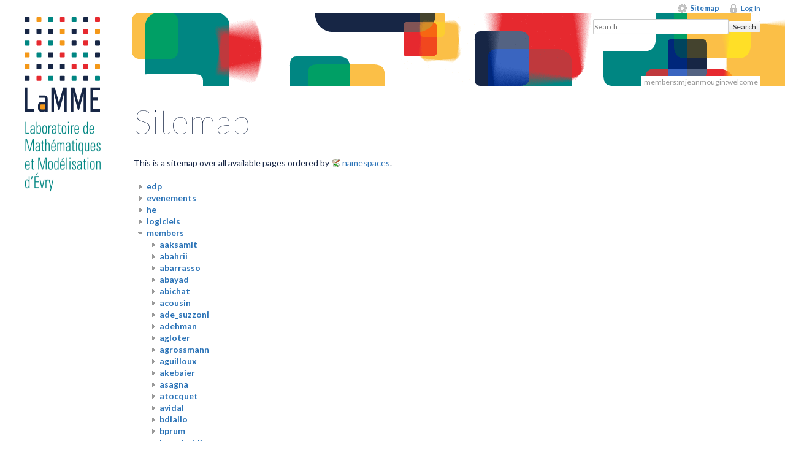

--- FILE ---
content_type: text/html; charset=utf-8
request_url: http://www.math-evry.cnrs.fr/members/mjeanmougin/welcome?do=index
body_size: 5539
content:
<!DOCTYPE html>
<html lang="en" dir="ltr" class="no-js">
<head>
    <meta charset="utf-8" />
    <title>Sitemap [LaMME]</title>
    <script>(function(H){H.className=H.className.replace(/\bno-js\b/,'js')})(document.documentElement)</script>
    <meta name="generator" content="DokuWiki"/>
<meta name="robots" content="noindex,nofollow"/>
<link rel="search" type="application/opensearchdescription+xml" href="/lib/exe/opensearch.php" title="LaMME"/>
<link rel="start" href="/"/>
<link rel="contents" href="/members/mjeanmougin/welcome?do=index" title="Sitemap"/>
<link rel="alternate" type="application/rss+xml" title="Recent Changes" href="/feed.php"/>
<link rel="alternate" type="application/rss+xml" title="Current namespace" href="/feed.php?mode=list&amp;ns=members:mjeanmougin"/>
<link rel="alternate" type="text/html" title="Plain HTML" href="/_export/xhtml/members/mjeanmougin/welcome"/>
<link rel="alternate" type="text/plain" title="Wiki Markup" href="/_export/raw/members/mjeanmougin/welcome"/>
<link rel="stylesheet" type="text/css" href="/lib/exe/css.php?t=lamme&amp;tseed=dbd742463135962ccf2ee16687c00473"/>
<script type="text/javascript">/*<![CDATA[*/var NS='members:mjeanmougin';var JSINFO = {"id":"members:mjeanmougin:welcome","namespace":"members:mjeanmougin","plugin_folded":{"hide":"hide","reveal":"reveal"}};
/*!]]>*/</script>
<script type="text/javascript" charset="utf-8" src="/lib/exe/js.php?t=lamme&amp;tseed=dbd742463135962ccf2ee16687c00473"></script>
<script type="text/x-mathjax-config">/*<![CDATA[*/MathJax.Hub.Config({
    tex2jax: {
        inlineMath: [ ["$","$"], ["\\(","\\)"] ],
        displayMath: [ ["$$","$$"], ["\\[","\\]"] ],
        processEscapes: true
    },
  TeX: { equationNumbers: {autoNumber: "AMS"} }
});
/*!]]>*/</script>
<script type="text/javascript" charset="utf-8" src="https://cdnjs.cloudflare.com/ajax/libs/mathjax/2.7.4/MathJax.js?config=TeX-AMS_CHTML.js"></script>
    <meta name="viewport" content="width=device-width,initial-scale=1" />
        <link href='http://fonts.googleapis.com/css?family=Oswald:300|Lato:400,100,300,700,400italic' rel='stylesheet' type='text/css'>
    <link rel="apple-touch-icon" sizes="57x57" href="apple-touch-icon-57x57.png">
    <link rel="apple-touch-icon" sizes="114x114" href="apple-touch-icon-114x114.png">
    <link rel="apple-touch-icon" sizes="72x72" href="apple-touch-icon-72x72.png">
    <link rel="apple-touch-icon" sizes="144x144" href="apple-touch-icon-144x144.png">
    <link rel="apple-touch-icon" sizes="60x60" href="apple-touch-icon-60x60.png">
    <link rel="apple-touch-icon" sizes="120x120" href="apple-touch-icon-120x120.png">
    <link rel="apple-touch-icon" sizes="76x76" href="apple-touch-icon-76x76.png">
    <link rel="apple-touch-icon" sizes="152x152" href="apple-touch-icon-152x152.png">
    <link rel="icon" type="image/png" href="favicon-196x196.png" sizes="196x196">
    <link rel="icon" type="image/png" href="favicon-160x160.png" sizes="160x160">
    <link rel="icon" type="image/png" href="favicon-96x96.png" sizes="96x96">
    <link rel="icon" type="image/png" href="favicon-16x16.png" sizes="16x16">
    <link rel="icon" type="image/png" href="favicon-32x32.png" sizes="32x32">
    <meta name="msapplication-TileColor" content="#2b5797">
    <meta name="msapplication-TileImage" content="mstile-144x144.png">
</head>

<body>
    <!--[if lte IE 7 ]><div id="IE7"><![endif]--><!--[if IE 8 ]><div id="IE8"><![endif]-->
    <div id="dokuwiki__site"><div id="dokuwiki__top" class="site dokuwiki mode_index tpl_lamme  notFound   hasSidebar">

        
<!-- ********** HEADER ********** -->
<div id="dokuwiki__header"><div class="pad group">

    
    <div class="headings group">

        <h1><a href="/welcome"  accesskey="h" title="[H]"><img src="/lib/tpl/lamme/images/logo_lamme.svg"  alt="Logo du LaMME" width="125px" /> <!--<span>LaMME</span>--></a></h1> 
        <ul class="a11y skip">
            <li><a href="#dokuwiki__content">skip to content</a></li>
        </ul>
                    <!-- <p class="claim"></p> -->
        <?php/* endif*/ ?>
    </div>

    <div class="tools group">
        <!-- USER TOOLS -->
                    <div id="dokuwiki__usertools">
                <h3 class="a11y">User Tools</h3>
                <ul>
                    <li><a href="/members/mjeanmougin/welcome?do=index"  class="action index" accesskey="x" rel="nofollow" title="Sitemap [X]">Sitemap</a></li>                    <li><a href="/members/mjeanmougin/welcome?do=login&amp;sectok=109438f0b82e1ad339db4768448529f9"  class="action login" rel="nofollow" title="Log In">Log In</a></li>                </ul>
            </div>
        
        <!-- SITE TOOLS -->
        <div id="dokuwiki__sitetools">
            <h3 class="a11y">Site Tools</h3>
            <form action="/welcome" accept-charset="utf-8" class="search" id="dw__search" method="get" role="search"><div class="no"><input type="hidden" name="do" value="search" /><input type="text" placeholder="Search" id="qsearch__in" accesskey="f" name="id" class="edit" title="[F]" /><button type="submit" title="Search">Search</button><div id="qsearch__out" class="ajax_qsearch JSpopup"></div></div></form>            <div class="mobileTools">
                <form action="/doku.php" method="get" accept-charset="utf-8"><div class="no"><input type="hidden" name="id" value="members:mjeanmougin:welcome" /><select name="do" class="edit quickselect" title="Tools"><option value="">Tools</option><optgroup label="Page Tools"><option value="">Show page</option><option value="revisions">Old revisions</option><option value="backlink">Backlinks</option></optgroup><optgroup label="Site Tools"><option value="index">Sitemap</option></optgroup><optgroup label="User Tools"><option value="login">Log In</option></optgroup></select><button type="submit">&gt;</button></div></form>            </div>
        </div>

    </div>

    <!-- BREADCRUMBS -->
    
    
    <hr class="a11y" />
</div></div><!-- /header -->

        <div class="wrapper group">

            
            <!-- ********** CONTENT ********** -->
            <div id="dokuwiki__content"><div class="pad group">

                <div class="pageId"><span>members:mjeanmougin:welcome</span></div>

                <div class="page group">
                                                            <!-- wikipage start -->
                    
<h1 class="sectionedit1" id="sitemap">Sitemap</h1>
<div class="level1">

<p>
This is a sitemap over all available pages ordered by <a href="https://www.dokuwiki.org/namespaces" class="interwiki iw_doku" title="https://www.dokuwiki.org/namespaces">namespaces</a>.
</p>

</div>
<div id="index__tree">
<ul class="idx">
<li class="closed"><div class="li"><a href="/members/mjeanmougin/welcome?idx=edp" title="edp" class="idx_dir" rel="nofollow"><strong>edp</strong></a></div></li>
<li class="closed"><div class="li"><a href="/members/mjeanmougin/welcome?idx=evenements" title="evenements" class="idx_dir" rel="nofollow"><strong>evenements</strong></a></div></li>
<li class="closed"><div class="li"><a href="/members/mjeanmougin/welcome?idx=he" title="he" class="idx_dir" rel="nofollow"><strong>he</strong></a></div></li>
<li class="closed"><div class="li"><a href="/members/mjeanmougin/welcome?idx=logiciels" title="logiciels" class="idx_dir" rel="nofollow"><strong>logiciels</strong></a></div></li>
<li class="open"><div class="li"><a href="/members/mjeanmougin/welcome?idx=members" title="members" class="idx_dir" rel="nofollow"><strong>members</strong></a></div>
<ul class="idx">
<li class="closed"><div class="li"><a href="/members/mjeanmougin/welcome?idx=members%3Aaaksamit" title="members:aaksamit" class="idx_dir" rel="nofollow"><strong>aaksamit</strong></a></div></li>
<li class="closed"><div class="li"><a href="/members/mjeanmougin/welcome?idx=members%3Aabahrii" title="members:abahrii" class="idx_dir" rel="nofollow"><strong>abahrii</strong></a></div></li>
<li class="closed"><div class="li"><a href="/members/mjeanmougin/welcome?idx=members%3Aabarrasso" title="members:abarrasso" class="idx_dir" rel="nofollow"><strong>abarrasso</strong></a></div></li>
<li class="closed"><div class="li"><a href="/members/mjeanmougin/welcome?idx=members%3Aabayad" title="members:abayad" class="idx_dir" rel="nofollow"><strong>abayad</strong></a></div></li>
<li class="closed"><div class="li"><a href="/members/mjeanmougin/welcome?idx=members%3Aabichat" title="members:abichat" class="idx_dir" rel="nofollow"><strong>abichat</strong></a></div></li>
<li class="closed"><div class="li"><a href="/members/mjeanmougin/welcome?idx=members%3Aacousin" title="members:acousin" class="idx_dir" rel="nofollow"><strong>acousin</strong></a></div></li>
<li class="closed"><div class="li"><a href="/members/mjeanmougin/welcome?idx=members%3Aade_suzzoni" title="members:ade_suzzoni" class="idx_dir" rel="nofollow"><strong>ade_suzzoni</strong></a></div></li>
<li class="closed"><div class="li"><a href="/members/mjeanmougin/welcome?idx=members%3Aadehman" title="members:adehman" class="idx_dir" rel="nofollow"><strong>adehman</strong></a></div></li>
<li class="closed"><div class="li"><a href="/members/mjeanmougin/welcome?idx=members%3Aagloter" title="members:agloter" class="idx_dir" rel="nofollow"><strong>agloter</strong></a></div></li>
<li class="closed"><div class="li"><a href="/members/mjeanmougin/welcome?idx=members%3Aagrossmann" title="members:agrossmann" class="idx_dir" rel="nofollow"><strong>agrossmann</strong></a></div></li>
<li class="closed"><div class="li"><a href="/members/mjeanmougin/welcome?idx=members%3Aaguilloux" title="members:aguilloux" class="idx_dir" rel="nofollow"><strong>aguilloux</strong></a></div></li>
<li class="closed"><div class="li"><a href="/members/mjeanmougin/welcome?idx=members%3Aakebaier" title="members:akebaier" class="idx_dir" rel="nofollow"><strong>akebaier</strong></a></div></li>
<li class="closed"><div class="li"><a href="/members/mjeanmougin/welcome?idx=members%3Aasagna" title="members:asagna" class="idx_dir" rel="nofollow"><strong>asagna</strong></a></div></li>
<li class="closed"><div class="li"><a href="/members/mjeanmougin/welcome?idx=members%3Aatocquet" title="members:atocquet" class="idx_dir" rel="nofollow"><strong>atocquet</strong></a></div></li>
<li class="closed"><div class="li"><a href="/members/mjeanmougin/welcome?idx=members%3Aavidal" title="members:avidal" class="idx_dir" rel="nofollow"><strong>avidal</strong></a></div></li>
<li class="closed"><div class="li"><a href="/members/mjeanmougin/welcome?idx=members%3Abdiallo" title="members:bdiallo" class="idx_dir" rel="nofollow"><strong>bdiallo</strong></a></div></li>
<li class="closed"><div class="li"><a href="/members/mjeanmougin/welcome?idx=members%3Abprum" title="members:bprum" class="idx_dir" rel="nofollow"><strong>bprum</strong></a></div></li>
<li class="closed"><div class="li"><a href="/members/mjeanmougin/welcome?idx=members%3Absaadeddine" title="members:bsaadeddine" class="idx_dir" rel="nofollow"><strong>bsaadeddine</strong></a></div></li>
<li class="closed"><div class="li"><a href="/members/mjeanmougin/welcome?idx=members%3Absadacca" title="members:bsadacca" class="idx_dir" rel="nofollow"><strong>bsadacca</strong></a></div></li>
<li class="closed"><div class="li"><a href="/members/mjeanmougin/welcome?idx=members%3Acalamichel" title="members:calamichel" class="idx_dir" rel="nofollow"><strong>calamichel</strong></a></div></li>
<li class="closed"><div class="li"><a href="/members/mjeanmougin/welcome?idx=members%3Acambroise" title="members:cambroise" class="idx_dir" rel="nofollow"><strong>cambroise</strong></a></div></li>
<li class="closed"><div class="li"><a href="/members/mjeanmougin/welcome?idx=members%3Acamorino" title="members:camorino" class="idx_dir" rel="nofollow"><strong>camorino</strong></a></div></li>
<li class="closed"><div class="li"><a href="/members/mjeanmougin/welcome?idx=members%3Acbenezet" title="members:cbenezet" class="idx_dir" rel="nofollow"><strong>cbenezet</strong></a></div></li>
<li class="closed"><div class="li"><a href="/members/mjeanmougin/welcome?idx=members%3Accot" title="members:ccot" class="idx_dir" rel="nofollow"><strong>ccot</strong></a></div></li>
<li class="closed"><div class="li"><a href="/members/mjeanmougin/welcome?idx=members%3Acdalmasso" title="members:cdalmasso" class="idx_dir" rel="nofollow"><strong>cdalmasso</strong></a></div></li>
<li class="closed"><div class="li"><a href="/members/mjeanmougin/welcome?idx=members%3Acdevauchelle" title="members:cdevauchelle" class="idx_dir" rel="nofollow"><strong>cdevauchelle</strong></a></div></li>
<li class="closed"><div class="li"><a href="/members/mjeanmougin/welcome?idx=members%3Acfontana" title="members:cfontana" class="idx_dir" rel="nofollow"><strong>cfontana</strong></a></div></li>
<li class="closed"><div class="li"><a href="/members/mjeanmougin/welcome?idx=members%3Acorrias" title="members:corrias" class="idx_dir" rel="nofollow"><strong>corrias</strong></a></div></li>
<li class="closed"><div class="li"><a href="/members/mjeanmougin/welcome?idx=members%3Acprofeta" title="members:cprofeta" class="idx_dir" rel="nofollow"><strong>cprofeta</strong></a></div></li>
<li class="closed"><div class="li"><a href="/members/mjeanmougin/welcome?idx=members%3Acrepey" title="members:crepey" class="idx_dir" rel="nofollow"><strong>crepey</strong></a></div></li>
<li class="closed"><div class="li"><a href="/members/mjeanmougin/welcome?idx=members%3Acrizzon" title="members:crizzon" class="idx_dir" rel="nofollow"><strong>crizzon</strong></a></div></li>
<li class="closed"><div class="li"><a href="/members/mjeanmougin/welcome?idx=members%3Adalain" title="members:dalain" class="idx_dir" rel="nofollow"><strong>dalain</strong></a></div></li>
<li class="closed"><div class="li"><a href="/members/mjeanmougin/welcome?idx=members%3Adchamorro" title="members:dchamorro" class="idx_dir" rel="nofollow"><strong>dchamorro</strong></a></div></li>
<li class="closed"><div class="li"><a href="/members/mjeanmougin/welcome?idx=members%3Adloukianova" title="members:dloukianova" class="idx_dir" rel="nofollow"><strong>dloukianova</strong></a></div></li>
<li class="closed"><div class="li"><a href="/members/mjeanmougin/welcome?idx=members%3Adlwu" title="members:dlwu" class="idx_dir" rel="nofollow"><strong>dlwu</strong></a></div></li>
<li class="closed"><div class="li"><a href="/members/mjeanmougin/welcome?idx=members%3Aebrocchieri" title="members:ebrocchieri" class="idx_dir" rel="nofollow"><strong>ebrocchieri</strong></a></div></li>
<li class="closed"><div class="li"><a href="/members/mjeanmougin/welcome?idx=members%3Aechevalier" title="members:echevalier" class="idx_dir" rel="nofollow"><strong>echevalier</strong></a></div></li>
<li class="closed"><div class="li"><a href="/members/mjeanmougin/welcome?idx=members%3Aecorel" title="members:ecorel" class="idx_dir" rel="nofollow"><strong>ecorel</strong></a></div></li>
<li class="closed"><div class="li"><a href="/members/mjeanmougin/welcome?idx=members%3Aelefloch" title="members:elefloch" class="idx_dir" rel="nofollow"><strong>elefloch</strong></a></div></li>
<li class="closed"><div class="li"><a href="/members/mjeanmougin/welcome?idx=members%3Aely" title="members:ely" class="idx_dir" rel="nofollow"><strong>ely</strong></a></div></li>
<li class="closed"><div class="li"><a href="/members/mjeanmougin/welcome?idx=members%3Aezuniga" title="members:ezuniga" class="idx_dir" rel="nofollow"><strong>ezuniga</strong></a></div></li>
<li class="closed"><div class="li"><a href="/members/mjeanmougin/welcome?idx=members%3Afguinot" title="members:fguinot" class="idx_dir" rel="nofollow"><strong>fguinot</strong></a></div></li>
<li class="closed"><div class="li"><a href="/members/mjeanmougin/welcome?idx=members%3Afhirsch" title="members:fhirsch" class="idx_dir" rel="nofollow"><strong>fhirsch</strong></a></div></li>
<li class="closed"><div class="li"><a href="/members/mjeanmougin/welcome?idx=members%3Afmuri" title="members:fmuri" class="idx_dir" rel="nofollow"><strong>fmuri</strong></a></div></li>
<li class="closed"><div class="li"><a href="/members/mjeanmougin/welcome?idx=members%3Afquetier" title="members:fquetier" class="idx_dir" rel="nofollow"><strong>fquetier</strong></a></div></li>
<li class="closed"><div class="li"><a href="/members/mjeanmougin/welcome?idx=members%3Afrasamoely" title="members:frasamoely" class="idx_dir" rel="nofollow"><strong>frasamoely</strong></a></div></li>
<li class="closed"><div class="li"><a href="/members/mjeanmougin/welcome?idx=members%3Afsamson" title="members:fsamson" class="idx_dir" rel="nofollow"><strong>fsamson</strong></a></div></li>
<li class="closed"><div class="li"><a href="/members/mjeanmougin/welcome?idx=members%3Agbiessy" title="members:gbiessy" class="idx_dir" rel="nofollow"><strong>gbiessy</strong></a></div></li>
<li class="closed"><div class="li"><a href="/members/mjeanmougin/welcome?idx=members%3Agrigaill" title="members:grigaill" class="idx_dir" rel="nofollow"><strong>grigaill</strong></a></div></li>
<li class="closed"><div class="li"><a href="/members/mjeanmougin/welcome?idx=members%3Agrobin" title="members:grobin" class="idx_dir" rel="nofollow"><strong>grobin</strong></a></div></li>
<li class="closed"><div class="li"><a href="/members/mjeanmougin/welcome?idx=members%3Agvergara-hermosilla" title="members:gvergara-hermosilla" class="idx_dir" rel="nofollow"><strong>gvergara-hermosilla</strong></a></div></li>
<li class="closed"><div class="li"><a href="/members/mjeanmougin/welcome?idx=members%3Ahkamari" title="members:hkamari" class="idx_dir" rel="nofollow"><strong>hkamari</strong></a></div></li>
<li class="closed"><div class="li"><a href="/members/mjeanmougin/welcome?idx=members%3Ahllerena" title="members:hllerena" class="idx_dir" rel="nofollow"><strong>hllerena</strong></a></div></li>
<li class="closed"><div class="li"><a href="/members/mjeanmougin/welcome?idx=members%3Ahnnguyen" title="members:hnnguyen" class="idx_dir" rel="nofollow"><strong>hnnguyen</strong></a></div></li>
<li class="closed"><div class="li"><a href="/members/mjeanmougin/welcome?idx=members%3Aihachicha" title="members:ihachicha" class="idx_dir" rel="nofollow"><strong>ihachicha</strong></a></div></li>
<li class="closed"><div class="li"><a href="/members/mjeanmougin/welcome?idx=members%3Aihonore" title="members:ihonore" class="idx_dir" rel="nofollow"><strong>ihonore</strong></a></div></li>
<li class="closed"><div class="li"><a href="/members/mjeanmougin/welcome?idx=members%3Ailaprevotte" title="members:ilaprevotte" class="idx_dir" rel="nofollow"><strong>ilaprevotte</strong></a></div></li>
<li class="closed"><div class="li"><a href="/members/mjeanmougin/welcome?idx=members%3Ajboutte" title="members:jboutte" class="idx_dir" rel="nofollow"><strong>jboutte</strong></a></div></li>
<li class="closed"><div class="li"><a href="/members/mjeanmougin/welcome?idx=members%3Ajchikhi" title="members:jchikhi" class="idx_dir" rel="nofollow"><strong>jchikhi</strong></a></div></li>
<li class="closed"><div class="li"><a href="/members/mjeanmougin/welcome?idx=members%3Ajchiquet" title="members:jchiquet" class="idx_dir" rel="nofollow"><strong>jchiquet</strong></a></div></li>
<li class="closed"><div class="li"><a href="/members/mjeanmougin/welcome?idx=members%3Ajeanblanc" title="members:jeanblanc" class="idx_dir" rel="nofollow"><strong>jeanblanc</strong></a></div></li>
<li class="closed"><div class="li"><a href="/members/mjeanmougin/welcome?idx=members%3Ajfchassagneux" title="members:jfchassagneux" class="idx_dir" rel="nofollow"><strong>jfchassagneux</strong></a></div></li>
<li class="closed"><div class="li"><a href="/members/mjeanmougin/welcome?idx=members%3Ajhe" title="members:jhe" class="idx_dir" rel="nofollow"><strong>jhe</strong></a></div></li>
<li class="closed"><div class="li"><a href="/members/mjeanmougin/welcome?idx=members%3Ajlerbet" title="members:jlerbet" class="idx_dir" rel="nofollow"><strong>jlerbet</strong></a></div></li>
<li class="closed"><div class="li"><a href="/members/mjeanmougin/welcome?idx=members%3Ajmatos" title="members:jmatos" class="idx_dir" rel="nofollow"><strong>jmatos</strong></a></div></li>
<li class="closed"><div class="li"><a href="/members/mjeanmougin/welcome?idx=members%3Ajmbecu" title="members:jmbecu" class="idx_dir" rel="nofollow"><strong>jmbecu</strong></a></div></li>
<li class="closed"><div class="li"><a href="/members/mjeanmougin/welcome?idx=members%3Ajmbernard" title="members:jmbernard" class="idx_dir" rel="nofollow"><strong>jmbernard</strong></a></div></li>
<li class="closed"><div class="li"><a href="/members/mjeanmougin/welcome?idx=members%3Ajpark" title="members:jpark" class="idx_dir" rel="nofollow"><strong>jpark</strong></a></div></li>
<li class="closed"><div class="li"><a href="/members/mjeanmougin/welcome?idx=members%3Ajravel" title="members:jravel" class="idx_dir" rel="nofollow"><strong>jravel</strong></a></div></li>
<li class="closed"><div class="li"><a href="/members/mjeanmougin/welcome?idx=members%3Ajrpycke" title="members:jrpycke" class="idx_dir" rel="nofollow"><strong>jrpycke</strong></a></div></li>
<li class="closed"><div class="li"><a href="/members/mjeanmougin/welcome?idx=members%3Ajzhang" title="members:jzhang" class="idx_dir" rel="nofollow"><strong>jzhang</strong></a></div></li>
<li class="closed"><div class="li"><a href="/members/mjeanmougin/welcome?idx=members%3Akde_santiago" title="members:kde_santiago" class="idx_dir" rel="nofollow"><strong>kde_santiago</strong></a></div></li>
<li class="closed"><div class="li"><a href="/members/mjeanmougin/welcome?idx=members%3Akdesantiago" title="members:kdesantiago" class="idx_dir" rel="nofollow"><strong>kdesantiago</strong></a></div></li>
<li class="closed"><div class="li"><a href="/members/mjeanmougin/welcome?idx=members%3Akmayoufi" title="members:kmayoufi" class="idx_dir" rel="nofollow"><strong>kmayoufi</strong></a></div></li>
<li class="closed"><div class="li"><a href="/members/mjeanmougin/welcome?idx=members%3Alacombe" title="members:lacombe" class="idx_dir" rel="nofollow"><strong>lacombe</strong></a></div></li>
<li class="closed"><div class="li"><a href="/members/mjeanmougin/welcome?idx=members%3Albleistein" title="members:lbleistein" class="idx_dir" rel="nofollow"><strong>lbleistein</strong></a></div></li>
<li class="closed"><div class="li"><a href="/members/mjeanmougin/welcome?idx=members%3Alemarie" title="members:lemarie" class="idx_dir" rel="nofollow"><strong>lemarie</strong></a></div></li>
<li class="closed"><div class="li"><a href="/members/mjeanmougin/welcome?idx=members%3Algoudenege" title="members:lgoudenege" class="idx_dir" rel="nofollow"><strong>lgoudenege</strong></a></div></li>
<li class="closed"><div class="li"><a href="/members/mjeanmougin/welcome?idx=members%3Almarino" title="members:lmarino" class="idx_dir" rel="nofollow"><strong>lmarino</strong></a></div></li>
<li class="closed"><div class="li"><a href="/members/mjeanmougin/welcome?idx=members%3Alobry" title="members:lobry" class="idx_dir" rel="nofollow"><strong>lobry</strong></a></div></li>
<li class="closed"><div class="li"><a href="/members/mjeanmougin/welcome?idx=members%3Alpishchagina" title="members:lpishchagina" class="idx_dir" rel="nofollow"><strong>lpishchagina</strong></a></div></li>
<li class="closed"><div class="li"><a href="/members/mjeanmougin/welcome?idx=members%3Amasgallic" title="members:masgallic" class="idx_dir" rel="nofollow"><strong>masgallic</strong></a></div></li>
<li class="closed"><div class="li"><a href="/members/mjeanmougin/welcome?idx=members%3Ambaudry" title="members:mbaudry" class="idx_dir" rel="nofollow"><strong>mbaudry</strong></a></div></li>
<li class="closed"><div class="li"><a href="/members/mjeanmougin/welcome?idx=members%3Amcorrea" title="members:mcorrea" class="idx_dir" rel="nofollow"><strong>mcorrea</strong></a></div></li>
<li class="closed"><div class="li"><a href="/members/mjeanmougin/welcome?idx=members%3Amcourbariaux" title="members:mcourbariaux" class="idx_dir" rel="nofollow"><strong>mcourbariaux</strong></a></div></li>
<li class="closed"><div class="li"><a href="/members/mjeanmougin/welcome?idx=members%3Amfalconnet" title="members:mfalconnet" class="idx_dir" rel="nofollow"><strong>mfalconnet</strong></a></div></li>
<li class="closed"><div class="li"><a href="/members/mjeanmougin/welcome?idx=members%3Amfitoussi" title="members:mfitoussi" class="idx_dir" rel="nofollow"><strong>mfitoussi</strong></a></div></li>
<li class="closed"><div class="li"><a href="/members/mjeanmougin/welcome?idx=members%3Amgaigi" title="members:mgaigi" class="idx_dir" rel="nofollow"><strong>mgaigi</strong></a></div></li>
<li class="closed"><div class="li"><a href="/members/mjeanmougin/welcome?idx=members%3Amilbert" title="members:milbert" class="idx_dir" rel="nofollow"><strong>milbert</strong></a></div></li>
<li class="closed"><div class="li"><a href="/members/mjeanmougin/welcome?idx=members%3Amkwemou" title="members:mkwemou" class="idx_dir" rel="nofollow"><strong>mkwemou</strong></a></div></li>
<li class="closed"><div class="li"><a href="/members/mjeanmougin/welcome?idx=members%3Amlatocca" title="members:mlatocca" class="idx_dir" rel="nofollow"><strong>mlatocca</strong></a></div></li>
<li class="closed"><div class="li"><a href="/members/mjeanmougin/welcome?idx=members%3Ammagliocca" title="members:mmagliocca" class="idx_dir" rel="nofollow"><strong>mmagliocca</strong></a></div></li>
<li class="closed"><div class="li"><a href="/members/mjeanmougin/welcome?idx=members%3Ammansais" title="members:mmansais" class="idx_dir" rel="nofollow"><strong>mmansais</strong></a></div></li>
<li class="closed"><div class="li"><a href="/members/mjeanmougin/welcome?idx=members%3Amouldbaba" title="members:mouldbaba" class="idx_dir" rel="nofollow"><strong>mouldbaba</strong></a></div></li>
<li class="closed"><div class="li"><a href="/members/mjeanmougin/welcome?idx=members%3Ampierrejean" title="members:mpierrejean" class="idx_dir" rel="nofollow"><strong>mpierrejean</strong></a></div></li>
<li class="closed"><div class="li"><a href="/members/mjeanmougin/welcome?idx=members%3Amseddik" title="members:mseddik" class="idx_dir" rel="nofollow"><strong>mseddik</strong></a></div></li>
<li class="closed"><div class="li"><a href="/members/mjeanmougin/welcome?idx=members%3Amszafranski" title="members:mszafranski" class="idx_dir" rel="nofollow"><strong>mszafranski</strong></a></div></li>
<li class="closed"><div class="li"><a href="/members/mjeanmougin/welcome?idx=members%3Amtaupin" title="members:mtaupin" class="idx_dir" rel="nofollow"><strong>mtaupin</strong></a></div></li>
<li class="closed"><div class="li"><a href="/members/mjeanmougin/welcome?idx=members%3Amzodji" title="members:mzodji" class="idx_dir" rel="nofollow"><strong>mzodji</strong></a></div></li>
<li class="closed"><div class="li"><a href="/members/mjeanmougin/welcome?idx=members%3Anbellamy" title="members:nbellamy" class="idx_dir" rel="nofollow"><strong>nbellamy</strong></a></div></li>
<li class="closed"><div class="li"><a href="/members/mjeanmougin/welcome?idx=members%3Anbrunel" title="members:nbrunel" class="idx_dir" rel="nofollow"><strong>nbrunel</strong></a></div></li>
<li class="closed"><div class="li"><a href="/members/mjeanmougin/welcome?idx=members%3Anmeunier" title="members:nmeunier" class="idx_dir" rel="nofollow"><strong>nmeunier</strong></a></div></li>
<li class="closed"><div class="li"><a href="/members/mjeanmougin/welcome?idx=members%3Aoguedj" title="members:oguedj" class="idx_dir" rel="nofollow"><strong>oguedj</strong></a></div></li>
<li class="closed"><div class="li"><a href="/members/mjeanmougin/welcome?idx=members%3Aojarrin" title="members:ojarrin" class="idx_dir" rel="nofollow"><strong>ojarrin</strong></a></div></li>
<li class="closed"><div class="li"><a href="/members/mjeanmougin/welcome?idx=members%3Aolazar" title="members:olazar" class="idx_dir" rel="nofollow"><strong>olazar</strong></a></div></li>
<li class="closed"><div class="li"><a href="/members/mjeanmougin/welcome?idx=members%3Aoloukianov" title="members:oloukianov" class="idx_dir" rel="nofollow"><strong>oloukianov</strong></a></div></li>
<li class="closed"><div class="li"><a href="/members/mjeanmougin/welcome?idx=members%3Apaubert" title="members:paubert" class="idx_dir" rel="nofollow"><strong>paubert</strong></a></div></li>
<li class="closed"><div class="li"><a href="/members/mjeanmougin/welcome?idx=members%3Apchassat" title="members:pchassat" class="idx_dir" rel="nofollow"><strong>pchassat</strong></a></div></li>
<li class="closed"><div class="li"><a href="/members/mjeanmougin/welcome?idx=members%3Apneuvial" title="members:pneuvial" class="idx_dir" rel="nofollow"><strong>pneuvial</strong></a></div></li>
<li class="closed"><div class="li"><a href="/members/mjeanmougin/welcome?idx=members%3Appriaulet" title="members:ppriaulet" class="idx_dir" rel="nofollow"><strong>ppriaulet</strong></a></div></li>
<li class="closed"><div class="li"><a href="/members/mjeanmougin/welcome?idx=members%3Aqclairon" title="members:qclairon" class="idx_dir" rel="nofollow"><strong>qclairon</strong></a></div></li>
<li class="closed"><div class="li"><a href="/members/mjeanmougin/welcome?idx=members%3Armartos" title="members:rmartos" class="idx_dir" rel="nofollow"><strong>rmartos</strong></a></div></li>
<li class="closed"><div class="li"><a href="/members/mjeanmougin/welcome?idx=members%3Armartosprieto" title="members:rmartosprieto" class="idx_dir" rel="nofollow"><strong>rmartosprieto</strong></a></div></li>
<li class="closed"><div class="li"><a href="/members/mjeanmougin/welcome?idx=members%3Arromo" title="members:rromo" class="idx_dir" rel="nofollow"><strong>rromo</strong></a></div></li>
<li class="closed"><div class="li"><a href="/members/mjeanmougin/welcome?idx=members%3Asamoukou" title="members:samoukou" class="idx_dir" rel="nofollow"><strong>samoukou</strong></a></div></li>
<li class="closed"><div class="li"><a href="/members/mjeanmougin/welcome?idx=members%3Asgadeh" title="members:sgadeh" class="idx_dir" rel="nofollow"><strong>sgadeh</strong></a></div></li>
<li class="closed"><div class="li"><a href="/members/mjeanmougin/welcome?idx=members%3Asguillaud" title="members:sguillaud" class="idx_dir" rel="nofollow"><strong>sguillaud</strong></a></div></li>
<li class="closed"><div class="li"><a href="/members/mjeanmougin/welcome?idx=members%3Ashocine" title="members:shocine" class="idx_dir" rel="nofollow"><strong>shocine</strong></a></div></li>
<li class="closed"><div class="li"><a href="/members/mjeanmougin/welcome?idx=members%3Aslemler" title="members:slemler" class="idx_dir" rel="nofollow"><strong>slemler</strong></a></div></li>
<li class="closed"><div class="li"><a href="/members/mjeanmougin/welcome?idx=members%3Asmenozzi" title="members:smenozzi" class="idx_dir" rel="nofollow"><strong>smenozzi</strong></a></div></li>
<li class="closed"><div class="li"><a href="/members/mjeanmougin/welcome?idx=members%3Aspulidonino" title="members:spulidonino" class="idx_dir" rel="nofollow"><strong>spulidonino</strong></a></div></li>
<li class="closed"><div class="li"><a href="/members/mjeanmougin/welcome?idx=members%3Assong" title="members:ssong" class="idx_dir" rel="nofollow"><strong>ssong</strong></a></div></li>
<li class="closed"><div class="li"><a href="/members/mjeanmougin/welcome?idx=members%3Atkruse" title="members:tkruse" class="idx_dir" rel="nofollow"><strong>tkruse</strong></a></div></li>
<li class="closed"><div class="li"><a href="/members/mjeanmougin/welcome?idx=members%3Atlim" title="members:tlim" class="idx_dir" rel="nofollow"><strong>tlim</strong></a></div></li>
<li class="closed"><div class="li"><a href="/members/mjeanmougin/welcome?idx=members%3Atngo" title="members:tngo" class="idx_dir" rel="nofollow"><strong>tngo</strong></a></div></li>
<li class="closed"><div class="li"><a href="/members/mjeanmougin/welcome?idx=members%3Atnguyen" title="members:tnguyen" class="idx_dir" rel="nofollow"><strong>tnguyen</strong></a></div></li>
<li class="closed"><div class="li"><a href="/members/mjeanmougin/welcome?idx=members%3Avbanica" title="members:vbanica" class="idx_dir" rel="nofollow"><strong>vbanica</strong></a></div></li>
<li class="closed"><div class="li"><a href="/members/mjeanmougin/welcome?idx=members%3Aveeraval" title="members:veeraval" class="idx_dir" rel="nofollow"><strong>veeraval</strong></a></div></li>
<li class="closed"><div class="li"><a href="/members/mjeanmougin/welcome?idx=members%3Avlyvath" title="members:vlyvath" class="idx_dir" rel="nofollow"><strong>vlyvath</strong></a></div></li>
<li class="closed"><div class="li"><a href="/members/mjeanmougin/welcome?idx=members%3Avo" title="members:vo" class="idx_dir" rel="nofollow"><strong>vo</strong></a></div></li>
<li class="closed"><div class="li"><a href="/members/mjeanmougin/welcome?idx=members%3Avpicot" title="members:vpicot" class="idx_dir" rel="nofollow"><strong>vpicot</strong></a></div></li>
<li class="closed"><div class="li"><a href="/members/mjeanmougin/welcome?idx=members%3Avrunge" title="members:vrunge" class="idx_dir" rel="nofollow"><strong>vrunge</strong></a></div></li>
<li class="closed"><div class="li"><a href="/members/mjeanmougin/welcome?idx=members%3Avstanislas" title="members:vstanislas" class="idx_dir" rel="nofollow"><strong>vstanislas</strong></a></div></li>
<li class="closed"><div class="li"><a href="/members/mjeanmougin/welcome?idx=members%3Avtorri" title="members:vtorri" class="idx_dir" rel="nofollow"><strong>vtorri</strong></a></div></li>
<li class="closed"><div class="li"><a href="/members/mjeanmougin/welcome?idx=members%3Awsabbagh" title="members:wsabbagh" class="idx_dir" rel="nofollow"><strong>wsabbagh</strong></a></div></li>
<li class="closed"><div class="li"><a href="/members/mjeanmougin/welcome?idx=members%3Axerny" title="members:xerny" class="idx_dir" rel="nofollow"><strong>xerny</strong></a></div></li>
<li class="closed"><div class="li"><a href="/members/mjeanmougin/welcome?idx=members%3Ayarmenti" title="members:yarmenti" class="idx_dir" rel="nofollow"><strong>yarmenti</strong></a></div></li>
<li class="closed"><div class="li"><a href="/members/mjeanmougin/welcome?idx=members%3Aydiaz" title="members:ydiaz" class="idx_dir" rel="nofollow"><strong>ydiaz</strong></a></div></li>
<li class="closed"><div class="li"><a href="/members/mjeanmougin/welcome?idx=members%3Ayhafsi" title="members:yhafsi" class="idx_dir" rel="nofollow"><strong>yhafsi</strong></a></div></li>
<li class="closed"><div class="li"><a href="/members/mjeanmougin/welcome?idx=members%3Azren" title="members:zren" class="idx_dir" rel="nofollow"><strong>zren</strong></a></div></li>
</ul>
</li>
<li class="closed"><div class="li"><a href="/members/mjeanmougin/welcome?idx=playground" title="playground" class="idx_dir" rel="nofollow"><strong>playground</strong></a></div></li>
<li class="closed"><div class="li"><a href="/members/mjeanmougin/welcome?idx=pmf" title="pmf" class="idx_dir" rel="nofollow"><strong>pmf</strong></a></div></li>
<li class="closed"><div class="li"><a href="/members/mjeanmougin/welcome?idx=publications" title="publications" class="idx_dir" rel="nofollow"><strong>publications</strong></a></div></li>
<li class="closed"><div class="li"><a href="/members/mjeanmougin/welcome?idx=sg" title="sg" class="idx_dir" rel="nofollow"><strong>sg</strong></a></div></li>
<li class="closed"><div class="li"><a href="/members/mjeanmougin/welcome?idx=wiki" title="wiki" class="idx_dir" rel="nofollow"><strong>wiki</strong></a></div></li>
<li class="level1" ><div class="li"><a href="/comite_developpement_durable" class="wikilink1" title="comite_developpement_durable">A la UNE</a></div></li>
<li class="level1" ><div class="li"><a href="/comite_parite" class="wikilink1" title="comite_parite">comite_parite</a></div></li>
<li class="level1" ><div class="li"><a href="/contact" class="wikilink1" title="contact">Contact</a></div></li>
<li class="level1" ><div class="li"><a href="/enseignement" class="wikilink1" title="enseignement">Écoles doctorales</a></div></li>
<li class="level1" ><div class="li"><a href="/membres" class="wikilink1" title="membres">Membres permanents</a></div></li>
<li class="level1" ><div class="li"><a href="/presentation" class="wikilink1" title="presentation">Laboratoire de Mathématiques et Modélisation d&#039;Évry</a></div></li>
<li class="level1" ><div class="li"><a href="/publications" class="wikilink1" title="publications">Publications</a></div></li>
<li class="level1" ><div class="li"><a href="/sidebar" class="wikilink1" title="sidebar">sidebar</a></div></li>
<li class="level1" ><div class="li"><a href="/testbib" class="wikilink1" title="testbib">testbib</a></div></li>
<li class="level1" ><div class="li"><a href="/welcome" class="wikilink1" title="welcome">Laboratoire de Mathématiques et Modélisation d&#039;Évry</a></div></li>
</ul>
</div>
                    <!-- wikipage stop -->
                                    </div>

                <div class="docInfo"></div>

                            </div></div><!-- /content -->

            <hr class="a11y" />

            <!-- PAGE ACTIONS -->
            <div id="dokuwiki__pagetools">
                <h3 class="a11y">Page Tools</h3>
                <div class="tools">
                    <ul>
                                            </ul>
                </div>
            </div>
        </div><!-- /wrapper -->

        
<!-- ********** FOOTER ********** -->
<div id="dokuwiki__footer"><div class="pad">
<ul id="logos">
    <li>
         <a href="http://www.inra.fr/"><img src="/lib/tpl/lamme/images/logoinra.png" alt="Logo de l'INRA"></a>
    </li>
    <li><a href="http://www.ensiie.fr/"><img src="/lib/tpl/lamme/images/logoensiie.png" alt="Logo de l'ENSIIE"></a></li>
    <li><a href="http://www.cnrs.fr/"><img src="/lib/tpl/lamme/images/logocnrs.png" alt="Logo du CNRS"></a></li>
    <li><a href="http://www.univ-evry.fr/"><img src="/lib/tpl/lamme/images/logounivry.png" alt="Logo de l'Université d'Évry"></a></li>
</ul>
    <div class="license">Except where otherwise noted, content on this wiki is licensed under the following license: <bdi><a href="http://creativecommons.org/licenses/by-sa/3.0/" rel="license" class="urlextern">CC Attribution-Share Alike 3.0 Unported</a></bdi></div>
    <div class="buttons">
        <a href="http://creativecommons.org/licenses/by-sa/3.0/" rel="license"><img src="/lib/images/license/button/cc-by-sa.png" alt="CC Attribution-Share Alike 3.0 Unported" /></a>        <a href="http://www.dokuwiki.org/donate" title="Donate" ><img
            src="/lib/tpl/lamme/images/button-donate.gif" width="80" height="15" alt="Donate" /></a>
        <a href="http://www.php.net" title="Powered by PHP" ><img
            src="/lib/tpl/lamme/images/button-php.gif" width="80" height="15" alt="Powered by PHP" /></a>
        <a href="http://validator.w3.org/check/referer" title="Valid HTML5" ><img
            src="/lib/tpl/lamme/images/button-html5.png" width="80" height="15" alt="Valid HTML5" /></a>
        <a href="http://jigsaw.w3.org/css-validator/check/referer?profile=css3" title="Valid CSS" ><img
            src="/lib/tpl/lamme/images/button-css.png" width="80" height="15" alt="Valid CSS" /></a>
        <a href="http://dokuwiki.org/" title="Driven by DokuWiki" ><img
            src="/lib/tpl/lamme/images/button-dw.png" width="80" height="15" alt="Driven by DokuWiki" /></a>
    </div>
</div></div><!-- /footer -->

  
    </div></div><!-- /site -->

    <div class="no"><img src="/lib/exe/indexer.php?id=members%3Amjeanmougin%3Awelcome&amp;1769034492" width="2" height="1" alt="" /></div>
    <div id="screen__mode" class="no"></div>    <!--[if ( lte IE 7 | IE 8 ) ]></div><![endif]-->
</body>
</html>


--- FILE ---
content_type: image/svg+xml
request_url: http://www.math-evry.cnrs.fr/lib/tpl/lamme/images/logo_lamme.svg
body_size: 24877
content:
<?xml version="1.0" encoding="utf-8"?>
<!-- Generator: Adobe Illustrator 17.1.0, SVG Export Plug-In . SVG Version: 6.00 Build 0)  -->
<svg version="1.2" baseProfile="tiny" id="logo" xmlns="http://www.w3.org/2000/svg" xmlns:xlink="http://www.w3.org/1999/xlink"
	 x="0px" y="0px" viewBox="364.286 0 230.795 283.975" xml:space="preserve">
<polygon fill="#172645" points="393.582,283.975 365.103,283.975 365.103,211.482 372.871,211.482 372.871,276.207 393.582,276.207 
	"/>
<polygon fill="#172645" points="491.118,283.975 483.352,283.975 483.352,228.88 469.682,278.796 466.367,278.796 453.009,228.88 
	453.009,283.975 445.241,283.975 445.241,211.482 455.701,211.482 468.026,257.256 480.66,211.482 491.118,211.482 "/>
<polygon fill="#172645" points="549.854,283.975 542.086,283.975 542.086,228.88 528.416,278.796 525.1,278.796 511.742,228.88 
	511.742,283.975 503.974,283.975 503.974,211.482 514.434,211.482 526.759,257.256 539.393,211.482 549.854,211.482 "/>
<polygon fill="#172645" points="591.189,283.975 562.709,283.975 562.709,211.482 591.189,211.482 591.189,219.248 570.475,219.248 
	570.475,241.72 586.009,241.72 586.009,249.488 570.475,249.488 570.475,276.207 591.189,276.207 "/>
<path fill="#172645" d="M433.807,283.975h-7.042v-3.936c-0.621,2.383-2.9,3.936-6.111,3.936h-6.109
	c-5.074,0-9.528-4.245-9.528-9.321v-10.357c0-5.489,4.038-9.321,9.321-9.321h6.317c3.211,0,5.489,1.555,6.111,3.936v-14.291
	c0-1.555-0.725-2.279-2.279-2.279h-15.949v-7.042h15.949c5.281,0,9.321,4.245,9.321,9.321
	C433.807,244.622,433.807,283.975,433.807,283.975z"/>
<path fill="#F49819" d="M426.765,264.297c0-1.449-0.725-2.277-2.279-2.277h-10.045c-1.553,0-2.279,0.828-2.279,2.277v10.357
	c0,1.553,0.725,2.277,2.279,2.277h10.045c1.553,0,2.279-0.724,2.279-2.277C426.765,274.654,426.765,264.297,426.765,264.297z"/>
<path fill="#172645" d="M379.707,178.512c0-1.449-0.725-2.277-2.279-2.277h-10.045c-1.553,0-2.279,0.828-2.279,2.277v10.357
	c0,1.553,0.725,2.277,2.279,2.277h10.045c1.553,0,2.279-0.725,2.279-2.277V178.512z"/>
<path fill="#E6292F" d="M414.954,178.512c0-1.449-0.725-2.277-2.279-2.277h-10.045c-1.553,0-2.279,0.828-2.279,2.277v10.357
	c0,1.553,0.725,2.277,2.279,2.277h10.045c1.553,0,2.279-0.725,2.279-2.277C414.954,188.869,414.954,178.512,414.954,178.512z"/>
<path fill="#008682" d="M450.201,178.512c0-1.449-0.725-2.277-2.279-2.277h-10.045c-1.553,0-2.279,0.828-2.279,2.277v10.357
	c0,1.553,0.725,2.277,2.279,2.277h10.045c1.553,0,2.279-0.725,2.279-2.277V178.512z"/>
<path fill="#172645" d="M485.448,178.512c0-1.449-0.725-2.277-2.279-2.277h-10.045c-1.553,0-2.279,0.828-2.279,2.277v10.357
	c0,1.553,0.725,2.277,2.279,2.277h10.045c1.553,0,2.279-0.725,2.279-2.277V178.512z"/>
<path fill="#008682" d="M520.695,178.512c0-1.449-0.724-2.277-2.279-2.277H508.37c-1.553,0-2.279,0.828-2.279,2.277v10.357
	c0,1.553,0.725,2.277,2.279,2.277h10.045c1.553,0,2.279-0.725,2.279-2.277V178.512z"/>
<path fill="#172645" d="M555.942,178.512c0-1.449-0.725-2.277-2.279-2.277h-10.045c-1.553,0-2.279,0.828-2.279,2.277v10.357
	c0,1.553,0.724,2.277,2.279,2.277h10.045c1.553,0,2.279-0.725,2.279-2.277V178.512z"/>
<path fill="#008682" d="M591.189,178.512c0-1.449-0.725-2.277-2.279-2.277h-10.045c-1.553,0-2.279,0.828-2.279,2.277v10.357
	c0,1.553,0.725,2.277,2.279,2.277h10.045c1.553,0,2.279-0.725,2.279-2.277V178.512z"/>
<path fill="#F49819" d="M379.707,143.265c0-1.449-0.725-2.277-2.279-2.277h-10.045c-1.553,0-2.279,0.828-2.279,2.277v10.357
	c0,1.553,0.725,2.277,2.279,2.277h10.045c1.553,0,2.279-0.725,2.279-2.277V143.265z"/>
<path fill="#172645" d="M414.954,143.265c0-1.449-0.725-2.277-2.279-2.277h-10.045c-1.553,0-2.279,0.828-2.279,2.277v10.357
	c0,1.553,0.725,2.277,2.279,2.277h10.045c1.553,0,2.279-0.725,2.279-2.277C414.954,153.622,414.954,143.265,414.954,143.265z"/>
<path fill="#172645" d="M450.201,143.265c0-1.449-0.725-2.277-2.279-2.277h-10.045c-1.553,0-2.279,0.828-2.279,2.277v10.357
	c0,1.553,0.725,2.277,2.279,2.277h10.045c1.553,0,2.279-0.725,2.279-2.277V143.265z"/>
<path fill="#172645" d="M485.448,143.265c0-1.449-0.725-2.277-2.279-2.277h-10.045c-1.553,0-2.279,0.828-2.279,2.277v10.357
	c0,1.553,0.725,2.277,2.279,2.277h10.045c1.553,0,2.279-0.725,2.279-2.277V143.265z"/>
<path fill="#E6292F" d="M520.695,143.265c0-1.449-0.724-2.277-2.279-2.277H508.37c-1.553,0-2.279,0.828-2.279,2.277v10.357
	c0,1.553,0.725,2.277,2.279,2.277h10.045c1.553,0,2.279-0.725,2.279-2.277V143.265z"/>
<path fill="#E6292F" d="M555.942,143.265c0-1.449-0.725-2.277-2.279-2.277h-10.045c-1.553,0-2.279,0.828-2.279,2.277v10.357
	c0,1.553,0.724,2.277,2.279,2.277h10.045c1.553,0,2.279-0.725,2.279-2.277V143.265z"/>
<path fill="#F49819" d="M591.189,143.265c0-1.449-0.725-2.277-2.279-2.277h-10.045c-1.553,0-2.279,0.828-2.279,2.277v10.357
	c0,1.553,0.725,2.277,2.279,2.277h10.045c1.553,0,2.279-0.725,2.279-2.277V143.265z"/>
<path fill="#F49819" d="M379.707,108.018c0-1.449-0.725-2.277-2.279-2.277h-10.045c-1.553,0-2.279,0.828-2.279,2.277v10.357
	c0,1.553,0.725,2.277,2.279,2.277h10.045c1.553,0,2.279-0.725,2.279-2.277V108.018z"/>
<path fill="#008682" d="M414.954,108.018c0-1.449-0.725-2.277-2.279-2.277h-10.045c-1.553,0-2.279,0.828-2.279,2.277v10.357
	c0,1.553,0.725,2.277,2.279,2.277h10.045c1.553,0,2.279-0.725,2.279-2.277C414.954,118.375,414.954,108.018,414.954,108.018z"/>
<path fill="#172645" d="M450.201,108.018c0-1.449-0.725-2.277-2.279-2.277h-10.045c-1.553,0-2.279,0.828-2.279,2.277v10.357
	c0,1.553,0.725,2.277,2.279,2.277h10.045c1.553,0,2.279-0.725,2.279-2.277V108.018z"/>
<path fill="#E6292F" d="M485.448,108.018c0-1.449-0.725-2.277-2.279-2.277h-10.045c-1.553,0-2.279,0.828-2.279,2.277v10.357
	c0,1.553,0.725,2.277,2.279,2.277h10.045c1.553,0,2.279-0.725,2.279-2.277V108.018z"/>
<path fill="#008682" d="M520.695,108.018c0-1.449-0.724-2.277-2.279-2.277H508.37c-1.553,0-2.279,0.828-2.279,2.277v10.357
	c0,1.553,0.725,2.277,2.279,2.277h10.045c1.553,0,2.279-0.725,2.279-2.277V108.018z"/>
<path fill="#008682" d="M555.942,108.018c0-1.449-0.725-2.277-2.279-2.277h-10.045c-1.553,0-2.279,0.828-2.279,2.277v10.357
	c0,1.553,0.724,2.277,2.279,2.277h10.045c1.553,0,2.279-0.725,2.279-2.277V108.018z"/>
<path fill="#172645" d="M591.189,108.018c0-1.449-0.725-2.277-2.279-2.277h-10.045c-1.553,0-2.279,0.828-2.279,2.277v10.357
	c0,1.553,0.725,2.277,2.279,2.277h10.045c1.553,0,2.279-0.725,2.279-2.277V108.018z"/>
<path fill="#008682" d="M379.707,72.771c0-1.449-0.725-2.277-2.279-2.277h-10.045c-1.553,0-2.279,0.828-2.279,2.277v10.357
	c0,1.553,0.725,2.277,2.279,2.277h10.045c1.553,0,2.279-0.725,2.279-2.277V72.771z"/>
<path fill="#E6292F" d="M414.954,72.771c0-1.449-0.725-2.277-2.279-2.277h-10.045c-1.553,0-2.279,0.828-2.279,2.277v10.357
	c0,1.553,0.725,2.277,2.279,2.277h10.045c1.553,0,2.279-0.725,2.279-2.277C414.954,83.128,414.954,72.771,414.954,72.771z"/>
<path fill="#008682" d="M450.201,72.771c0-1.449-0.725-2.277-2.279-2.277h-10.045c-1.553,0-2.279,0.828-2.279,2.277v10.357
	c0,1.553,0.725,2.277,2.279,2.277h10.045c1.553,0,2.279-0.725,2.279-2.277V72.771z"/>
<path fill="#F49819" d="M485.448,72.771c0-1.449-0.725-2.277-2.279-2.277h-10.045c-1.553,0-2.279,0.828-2.279,2.277v10.357
	c0,1.553,0.725,2.277,2.279,2.277h10.045c1.553,0,2.279-0.725,2.279-2.277V72.771z"/>
<path fill="#172645" d="M520.695,72.771c0-1.449-0.724-2.277-2.279-2.277H508.37c-1.553,0-2.279,0.828-2.279,2.277v10.357
	c0,1.553,0.725,2.277,2.279,2.277h10.045c1.553,0,2.279-0.725,2.279-2.277V72.771z"/>
<path fill="#E6292F" d="M555.942,72.771c0-1.449-0.725-2.277-2.279-2.277h-10.045c-1.553,0-2.279,0.828-2.279,2.277v10.357
	c0,1.553,0.724,2.277,2.279,2.277h10.045c1.553,0,2.279-0.725,2.279-2.277V72.771z"/>
<path fill="#172645" d="M591.189,72.771c0-1.449-0.725-2.277-2.279-2.277h-10.045c-1.553,0-2.279,0.828-2.279,2.277v10.357
	c0,1.553,0.725,2.277,2.279,2.277h10.045c1.553,0,2.279-0.725,2.279-2.277V72.771z"/>
<path fill="#172645" d="M379.707,37.524c0-1.449-0.725-2.277-2.279-2.277h-10.045c-1.553,0-2.279,0.828-2.279,2.277v10.357
	c0,1.553,0.725,2.277,2.279,2.277h10.045c1.553,0,2.279-0.725,2.279-2.277V37.524z"/>
<path fill="#172645" d="M414.954,37.524c0-1.449-0.725-2.277-2.279-2.277h-10.045c-1.553,0-2.279,0.828-2.279,2.277v10.357
	c0,1.553,0.725,2.277,2.279,2.277h10.045c1.553,0,2.279-0.725,2.279-2.277C414.954,47.881,414.954,37.524,414.954,37.524z"/>
<path fill="#172645" d="M450.201,37.524c0-1.449-0.725-2.277-2.279-2.277h-10.045c-1.553,0-2.279,0.828-2.279,2.277v10.357
	c0,1.553,0.725,2.277,2.279,2.277h10.045c1.553,0,2.279-0.725,2.279-2.277V37.524z"/>
<path fill="#F49819" d="M485.448,37.524c0-1.449-0.725-2.277-2.279-2.277h-10.045c-1.553,0-2.279,0.828-2.279,2.277v10.357
	c0,1.553,0.725,2.277,2.279,2.277h10.045c1.553,0,2.279-0.725,2.279-2.277V37.524z"/>
<path fill="#172645" d="M520.695,37.524c0-1.449-0.724-2.277-2.279-2.277H508.37c-1.553,0-2.279,0.828-2.279,2.277v10.357
	c0,1.553,0.725,2.277,2.279,2.277h10.045c1.553,0,2.279-0.725,2.279-2.277V37.524z"/>
<path fill="#E6292F" d="M555.942,37.524c0-1.449-0.725-2.277-2.279-2.277h-10.045c-1.553,0-2.279,0.828-2.279,2.277v10.357
	c0,1.553,0.724,2.277,2.279,2.277h10.045c1.553,0,2.279-0.725,2.279-2.277V37.524z"/>
<path fill="#F49819" d="M591.189,37.524c0-1.449-0.725-2.277-2.279-2.277h-10.045c-1.553,0-2.279,0.828-2.279,2.277v10.357
	c0,1.553,0.725,2.277,2.279,2.277h10.045c1.553,0,2.279-0.725,2.279-2.277V37.524z"/>
<path fill="#172645" d="M379.707,2.277c0-1.449-0.727-2.277-2.279-2.277h-10.045c-1.553,0-2.279,0.828-2.279,2.277v10.357
	c0,1.553,0.725,2.277,2.279,2.277h10.045c1.553,0,2.279-0.725,2.279-2.277V2.277z"/>
<path fill="#F49819" d="M414.954,2.277c0-1.449-0.725-2.277-2.279-2.277h-10.045c-1.553,0-2.279,0.828-2.279,2.277v10.357
	c0,1.553,0.725,2.277,2.279,2.277h10.045c1.553,0,2.279-0.725,2.279-2.277C414.954,12.634,414.954,2.277,414.954,2.277z"/>
<path fill="#008682" d="M450.201,2.277c0-1.449-0.725-2.277-2.279-2.277h-10.045c-1.553,0-2.279,0.828-2.279,2.277v10.357
	c0,1.553,0.725,2.277,2.279,2.277h10.045c1.553,0,2.279-0.725,2.279-2.277V2.277z"/>
<path fill="#E6292F" d="M485.448,2.277c0-1.449-0.725-2.277-2.279-2.277h-10.045c-1.553,0-2.279,0.828-2.279,2.277v10.357
	c0,1.553,0.725,2.277,2.279,2.277h10.045c1.553,0,2.279-0.725,2.279-2.277V2.277z"/>
<path fill="#008682" d="M520.695,2.277c0-1.449-0.724-2.277-2.279-2.277H508.37c-1.553,0-2.279,0.828-2.279,2.277v10.357
	c0,1.553,0.725,2.277,2.279,2.277h10.045c1.553,0,2.279-0.725,2.279-2.277V2.277z"/>
<path fill="#172645" d="M555.942,2.277c0-1.449-0.725-2.277-2.279-2.277h-10.045c-1.553,0-2.279,0.828-2.279,2.277v10.357
	c0,1.553,0.724,2.277,2.279,2.277h10.045c1.553,0,2.279-0.725,2.279-2.277V2.277z"/>
<path fill="#E6292F" d="M591.189,2.277c0-1.449-0.725-2.277-2.279-2.277h-10.045c-1.553,0-2.279,0.828-2.279,2.277v10.357
	c0,1.553,0.725,2.277,2.279,2.277h10.045c1.553,0,2.279-0.725,2.279-2.277V2.277z"/>
<path fill="#008682" d="M365.291,351.751v-36.847h2.567v34.092h9.587v2.757h-12.154V351.751z"/>
<path fill="#008682" d="M391.528,348.585h-0.08c-1.285,2.452-3.249,3.675-5.737,3.675c-3.611,0-5.577-3.112-5.577-7.604
	c0-9.033,7.141-8.115,11.234-8.524v-2.144c0-3.775-0.883-6.072-4.093-6.072c-2.207,0-3.971,1.379-3.971,4.441h-2.569
	c0.202-4.95,3.209-6.889,6.74-6.889c2.046,0,6.299,0.255,6.299,6.838v12.963c0,1.837,0,3.47,0.241,6.482h-2.487V348.585z
	 M391.368,338.584c-3.45,0.153-8.665-0.358-8.665,5.92c0,2.91,1.163,5.307,3.652,5.307c2.769,0,5.015-3.162,5.015-6.532v-4.694
	H391.368z"/>
<path fill="#008682" d="M399.108,351.751c0.121-0.867,0.241-1.684,0.241-2.551v-34.295h2.407v13.983l0.08,0.102
	c1.243-2.45,2.849-3.521,5.136-3.521c6.579,0,6.059,8.778,6.059,13.37c0,5.665-0.36,13.421-6.258,13.421
	c-2.367,0-4.093-1.224-5.095-3.623h-0.08v3.113L399.108,351.751L399.108,351.751z M406.05,349.811c4.453,0,4.572-4.848,4.572-10.87
	c0-6.023-0.121-11.024-4.572-11.024c-3.893,0-4.375,6.685-4.375,10.564C401.675,342.565,401.675,349.811,406.05,349.811z"/>
<path fill="#008682" d="M416.961,341.647v-5.563c0-6.687,2.246-10.615,6.981-10.615c4.733,0,6.981,3.928,6.981,10.615v5.563
	c0,6.685-2.246,10.613-6.981,10.613C419.207,352.26,416.961,348.332,416.961,341.647z M419.367,338.839
	c0,6.736,0.601,10.974,4.574,10.974c3.971,0,4.572-4.236,4.572-10.974c0-6.685-0.601-10.921-4.572-10.921
	C419.969,327.916,419.367,332.154,419.367,338.839z"/>
<path fill="#008682" d="M438.262,329.448h0.08c1.003-2.45,3.129-3.981,5.577-3.981v3.113c-3.409-0.358-5.657,2.244-5.657,6.581
	v16.588h-2.407v-25.773h2.407V329.448z"/>
<path fill="#008682" d="M457.72,348.585h-0.08c-1.285,2.452-3.249,3.675-5.737,3.675c-3.611,0-5.577-3.112-5.577-7.604
	c0-9.033,7.141-8.115,11.234-8.524v-2.144c0-3.775-0.883-6.072-4.093-6.072c-2.207,0-3.971,1.379-3.971,4.441h-2.567
	c0.2-4.95,3.209-6.889,6.74-6.889c2.046,0,6.299,0.255,6.299,6.838v12.963c0,1.837,0,3.47,0.241,6.482h-2.487v-3.166H457.72z
	 M457.561,338.584c-3.45,0.153-8.665-0.358-8.665,5.92c0,2.91,1.163,5.307,3.65,5.307c2.769,0,5.015-3.162,5.015-6.532V338.584z"/>
<path fill="#008682" d="M463.657,328.427v-2.45h3.249v-5.307l2.407-1.328v6.634h4.093v2.45h-4.093v16.535
	c0,3.421,0.282,4.236,2.207,4.236c0.803,0,1.365-0.049,1.886-0.153v2.653c-0.723,0.104-1.525,0.153-2.287,0.153
	c-3.249,0-4.212-1.837-4.212-4.999v-18.426h-3.249V328.427z"/>
<path fill="#008682" d="M476.495,341.647v-5.563c0-6.687,2.246-10.615,6.981-10.615s6.981,3.928,6.981,10.615v5.563
	c0,6.685-2.246,10.613-6.981,10.613S476.495,348.332,476.495,341.647z M478.901,338.839c0,6.736,0.601,10.974,4.572,10.974
	s4.574-4.236,4.574-10.974c0-6.685-0.601-10.921-4.574-10.921C479.505,327.916,478.901,332.154,478.901,338.839z"/>
<path fill="#008682" d="M495.751,318.783v-3.879h2.969v3.879H495.751z M496.031,351.751v-25.773h2.407v25.773H496.031z"/>
<path fill="#008682" d="M507.103,329.448h0.08c1.003-2.45,3.129-3.981,5.577-3.981v3.113c-3.409-0.358-5.657,2.244-5.657,6.581
	v16.588h-2.407v-25.773h2.407V329.448z"/>
<path fill="#008682" d="M517.975,339.503v1.99c0,3.574,0.762,8.32,4.572,8.32c3.01,0,4.494-2.45,4.453-5.92h2.53
	c-0.282,6.225-2.929,8.369-6.981,8.369c-3.489,0-6.981-1.786-6.981-9.595v-6.329c0-7.451,2.448-10.87,6.981-10.87
	c6.981,0,6.981,6.38,6.981,14.034L517.975,339.503L517.975,339.503z M527.123,337.051c0-5.716-0.723-9.135-4.574-9.135
	c-3.852,0-4.572,3.419-4.572,9.135H527.123z"/>
<path fill="#008682" d="M554.242,348.485l-0.08,0.051c-1.243,2.45-2.769,3.724-5.134,3.724c-5.857,0-6.178-7.4-6.178-13.421
	c0-4.95,0-13.37,6.219-13.37c1.847,0,3.652,1.071,4.895,3.063l0.08,0.051v-13.678h2.407v31.744c0,2.551,0.121,4.236,0.241,5.103
	h-2.328L554.242,348.485z M554.12,341.187v-4.594c0-1.531,0-8.677-4.533-8.677c-4.331,0-4.331,5.001-4.331,11.024
	c0,9.595,1.805,10.87,4.414,10.87C551.955,349.811,554.12,347.463,554.12,341.187z"/>
<path fill="#008682" d="M563.708,339.503v1.99c0,3.574,0.762,8.32,4.574,8.32c3.008,0,4.494-2.45,4.453-5.92h2.528
	c-0.282,6.225-2.929,8.369-6.981,8.369c-3.491,0-6.981-1.786-6.981-9.595v-6.329c0-7.451,2.448-10.87,6.981-10.87
	c6.981,0,6.981,6.38,6.981,14.034L563.708,339.503L563.708,339.503z M572.856,337.051c0-5.716-0.723-9.135-4.572-9.135
	c-3.852,0-4.574,3.419-4.574,9.135H572.856z"/>
<path fill="#008682" d="M365.451,404.721v-36.847h4.373l8.545,33.275h0.08l8.424-33.275h4.093v36.847h-2.567v-33.684h-0.08
	l-8.506,33.684h-2.969l-8.745-33.684h-0.08v33.684L365.451,404.721L365.451,404.721z"/>
<path fill="#008682" d="M407.133,401.557h-0.08c-1.285,2.452-3.249,3.675-5.737,3.675c-3.611,0-5.577-3.112-5.577-7.604
	c0-9.033,7.141-8.115,11.234-8.524v-2.144c0-3.775-0.883-6.072-4.093-6.072c-2.207,0-3.971,1.379-3.971,4.441h-2.567
	c0.2-4.95,3.209-6.889,6.74-6.889c2.046,0,6.299,0.255,6.299,6.838v12.963c0,1.837,0,3.47,0.241,6.482h-2.487v-3.166H407.133z
	 M406.974,391.555c-3.45,0.153-8.665-0.358-8.665,5.92c0,2.91,1.163,5.307,3.65,5.307c2.769,0,5.015-3.162,5.015-6.532V391.555z"/>
<path fill="#008682" d="M413.07,381.398v-2.45h3.249v-5.307l2.407-1.328v6.634h4.093v2.45h-4.093v16.535
	c0,3.421,0.282,4.236,2.207,4.236c0.803,0,1.363-0.049,1.886-0.153v2.653c-0.723,0.104-1.525,0.153-2.287,0.153
	c-3.251,0-4.214-1.837-4.214-4.999v-18.426h-3.247V381.398z"/>
<path fill="#008682" d="M426.428,404.721v-36.847h2.407v14.24h0.08c1.163-2.144,2.728-3.675,4.893-3.675
	c5.015,0,5.538,4.747,5.538,8.115v18.168h-2.407v-18.015c0-3.012-0.922-5.818-3.732-5.818c-2.166,0-4.373,1.888-4.373,7.654v16.178
	H426.428z"/>
<path fill="#008682" d="M446.529,392.473v1.99c0,3.574,0.762,8.32,4.572,8.32c3.01,0,4.494-2.45,4.453-5.919h2.528
	c-0.282,6.225-2.929,8.369-6.981,8.369c-3.489,0-6.981-1.786-6.981-9.595v-6.329c0-7.451,2.448-10.87,6.981-10.87
	c6.981,0,6.981,6.38,6.981,14.034L446.529,392.473L446.529,392.473z M455.676,390.023c0-5.716-0.723-9.135-4.574-9.135
	c-3.852,0-4.572,3.419-4.572,9.135H455.676z M453.067,369.149h3.209l-5.737,6.993h-2.007L453.067,369.149z"/>
<path fill="#008682" d="M465.222,404.721h-2.407v-25.824h2.168v3.217h0.08c0.963-2.091,2.567-3.675,4.815-3.675
	c2.085,0,3.932,1.48,4.613,4.032c1.003-2.551,2.728-4.032,4.976-4.032c3.37,0,5.136,2.959,5.256,7.094v19.19h-2.407v-18.424
	c-0.041-2.551-0.762-5.41-3.129-5.41c-3.049,0-4.212,3.879-4.212,7.247v16.588h-2.407v-18.424c-0.041-2.551-0.762-5.41-3.129-5.41
	c-3.049,0-4.212,3.879-4.212,7.247v16.586H465.222z"/>
<path fill="#008682" d="M500.486,401.557h-0.08c-1.285,2.452-3.249,3.675-5.737,3.675c-3.611,0-5.577-3.112-5.577-7.604
	c0-9.033,7.141-8.115,11.234-8.524v-2.144c0-3.775-0.883-6.072-4.093-6.072c-2.207,0-3.971,1.379-3.971,4.441h-2.567
	c0.2-4.95,3.209-6.889,6.74-6.889c2.046,0,6.299,0.255,6.299,6.838v12.963c0,1.837,0,3.47,0.241,6.482h-2.487v-3.166H500.486z
	 M500.326,391.555c-3.45,0.153-8.665-0.358-8.665,5.92c0,2.91,1.163,5.307,3.65,5.307c2.769,0,5.015-3.162,5.015-6.532V391.555
	L500.326,391.555z"/>
<path fill="#008682" d="M506.422,381.398v-2.45h3.249v-5.307l2.407-1.328v6.634h4.093v2.45h-4.093v16.535
	c0,3.421,0.282,4.236,2.207,4.236c0.803,0,1.365-0.049,1.886-0.153v2.653c-0.723,0.104-1.525,0.153-2.287,0.153
	c-3.249,0-4.212-1.837-4.212-4.999v-18.426h-3.249V381.398z"/>
<path fill="#008682" d="M520.303,371.754v-3.879h2.969v3.879H520.303z M520.585,404.721v-25.773h2.407v25.773H520.585z"/>
<path fill="#008682" d="M542.168,378.948c-0.121,0.869-0.241,1.684-0.241,2.551v32.968h-2.407V401.81l-0.08-0.102
	c-1.243,2.45-2.849,3.521-5.134,3.521c-6.579,0-6.059-8.778-6.059-13.37c0-5.665,0.36-13.421,6.258-13.421
	c2.367,0,4.093,1.224,5.095,3.828h0.08v-3.317L542.168,378.948L542.168,378.948z M539.601,391.913
	c0-6.023-0.121-11.024-4.574-11.024c-3.891,0-4.373,6.685-4.373,10.564c0,4.083,0,11.33,4.373,11.33
	C539.479,402.783,539.601,397.934,539.601,391.913z"/>
<path fill="#008682" d="M560.06,378.948v25.773h-2.085v-2.857h-0.08c-1.404,2.193-2.847,3.368-5.095,3.368
	c-4.173,0-5.336-3.877-5.336-8.064V378.95h2.407v17.71c0,0.715-0.121,6.123,3.37,6.123c3.249,0,4.414-3.879,4.414-5.665v-18.17
	H560.06z"/>
<path fill="#008682" d="M567.401,392.473v1.99c0,3.574,0.762,8.32,4.574,8.32c3.008,0,4.494-2.45,4.453-5.919h2.528
	c-0.282,6.225-2.929,8.369-6.981,8.369c-3.491,0-6.981-1.786-6.981-9.595v-6.329c0-7.451,2.448-10.87,6.981-10.87
	c6.981,0,6.981,6.38,6.981,14.034L567.401,392.473L567.401,392.473z M576.547,390.023c0-5.716-0.723-9.135-4.572-9.135
	c-3.852,0-4.574,3.419-4.574,9.135H576.547z"/>
<path fill="#008682" d="M589.103,405.233c-4.373,0-6.098-2.704-6.059-8.166h2.448c0,3.523,0.642,5.869,3.732,5.869
	c2.326,0,3.45-1.684,3.45-4.541c0-6.736-9.107-5.001-9.107-13.525c0-4.747,2.567-6.429,6.098-6.429c4.012,0,5.295,3.521,5.295,7.451
	h-2.367c-0.119-3.266-0.801-5.001-3.531-5.001c-1.725,0-3.088,1.429-3.088,3.726c0,6.429,9.107,4.694,9.107,13.319
	C595.081,402.783,592.875,405.233,589.103,405.233z"/>
<path fill="#008682" d="M366.936,448.806v1.99c0,3.574,0.762,8.32,4.574,8.32c3.008,0,4.494-2.45,4.453-5.92h2.528
	c-0.282,6.225-2.929,8.369-6.981,8.369c-3.491,0-6.981-1.786-6.981-9.595v-6.329c0-7.451,2.448-10.87,6.981-10.87
	c6.981,0,6.981,6.38,6.981,14.034L366.936,448.806L366.936,448.806z M376.082,446.354c0-5.716-0.723-9.135-4.572-9.135
	c-3.85,0-4.574,3.419-4.574,9.135H376.082z"/>
<path fill="#008682" d="M381.457,437.728v-2.45h3.249v-5.307l2.407-1.328v6.634h4.093v2.45h-4.093v16.535
	c0,3.421,0.282,4.236,2.207,4.236c0.803,0,1.365-0.049,1.886-0.153v2.653c-0.723,0.104-1.525,0.153-2.287,0.153
	c-3.249,0-4.212-1.837-4.212-4.999v-18.426h-3.249V437.728z"/>
<path fill="#008682" d="M404.524,461.052v-36.847h4.373l8.545,33.275h0.08l8.424-33.275h4.093v36.847h-2.567V427.37h-0.08
	l-8.506,33.684h-2.969l-8.747-33.684h-0.08v33.684h-2.565V461.052z"/>
<path fill="#008682" d="M435.215,450.948v-5.563c0-6.687,2.246-10.615,6.981-10.615c4.733,0,6.981,3.928,6.981,10.615v5.563
	c0,6.685-2.246,10.613-6.981,10.613C437.461,461.563,435.215,457.633,435.215,450.948z M437.621,448.14
	c0,6.736,0.601,10.974,4.574,10.974c3.971,0,4.572-4.236,4.572-10.974c0-6.685-0.601-10.921-4.572-10.921
	S437.621,441.455,437.621,448.14z"/>
<path fill="#008682" d="M464.581,457.786l-0.08,0.051c-1.243,2.45-2.769,3.724-5.136,3.724c-5.857,0-6.178-7.4-6.178-13.421
	c0-4.95,0-13.37,6.219-13.37c1.847,0,3.652,1.071,4.895,3.063l0.08,0.051v-13.678h2.407v31.744c0,2.55,0.121,4.236,0.241,5.103
	h-2.328L464.581,457.786z M464.462,450.488v-4.594c0-1.531,0-8.677-4.533-8.677c-4.331,0-4.331,5.001-4.331,11.024
	c0,9.595,1.805,10.87,4.414,10.87C462.294,459.113,464.462,456.766,464.462,450.488z"/>
<path fill="#008682" d="M474.047,448.806v1.99c0,3.574,0.762,8.32,4.572,8.32c3.01,0,4.494-2.45,4.453-5.92h2.528
	c-0.282,6.225-2.929,8.369-6.981,8.369c-3.489,0-6.981-1.786-6.981-9.595v-6.329c0-7.451,2.448-10.87,6.981-10.87
	c6.981,0,6.981,6.38,6.981,14.034L474.047,448.806L474.047,448.806z M483.194,446.354c0-5.716-0.723-9.135-4.574-9.135
	c-3.852,0-4.572,3.419-4.572,9.135H483.194z M480.587,425.48h3.209l-5.737,6.993h-2.007L480.587,425.48z"/>
<path fill="#008682" d="M491.177,461.052v-36.847h2.407v36.847H491.177z"/>
<path fill="#008682" d="M500.202,428.084v-3.879h2.969v3.879H500.202z M500.484,461.052v-25.773h2.407v25.773H500.484z"/>
<path fill="#008682" d="M514.366,461.563c-4.375,0-6.098-2.704-6.059-8.166h2.448c0,3.523,0.642,5.869,3.73,5.869
	c2.328,0,3.45-1.684,3.45-4.541c0-6.736-9.107-5.001-9.107-13.525c0-4.747,2.567-6.429,6.098-6.429c4.012,0,5.295,3.521,5.295,7.451
	h-2.367c-0.121-3.266-0.803-5.001-3.531-5.001c-1.725,0-3.09,1.429-3.09,3.726c0,6.429,9.107,4.694,9.107,13.319
	C520.342,459.113,518.135,461.563,514.366,461.563z"/>
<path fill="#008682" d="M535.467,457.888h-0.08c-1.285,2.452-3.249,3.675-5.737,3.675c-3.611,0-5.577-3.112-5.577-7.604
	c0-9.033,7.141-8.115,11.234-8.524v-2.144c0-3.775-0.883-6.072-4.093-6.072c-2.207,0-3.971,1.379-3.971,4.441h-2.569
	c0.202-4.95,3.209-6.889,6.74-6.889c2.046,0,6.299,0.255,6.299,6.838v12.963c0,1.837,0,3.47,0.241,6.482h-2.487V457.888
	L535.467,457.888z M535.304,447.887c-3.45,0.153-8.665-0.358-8.665,5.92c0,2.91,1.163,5.307,3.652,5.307
	c2.769,0,5.015-3.162,5.015-6.532v-4.694H535.304z"/>
<path fill="#008682" d="M541.402,437.728v-2.45h3.249v-5.307l2.407-1.328v6.634h4.093v2.45h-4.093v16.535
	c0,3.421,0.282,4.236,2.207,4.236c0.803,0,1.363-0.049,1.886-0.153v2.653c-0.723,0.104-1.525,0.153-2.287,0.153
	c-3.251,0-4.214-1.837-4.214-4.999v-18.426h-3.247V437.728z"/>
<path fill="#008682" d="M555.284,428.084v-3.879h2.969v3.879H555.284z M555.566,461.052v-25.773h2.407v25.773H555.566z"/>
<path fill="#008682" d="M563.547,450.948v-5.563c0-6.687,2.246-10.615,6.981-10.615c4.733,0,6.981,3.928,6.981,10.615v5.563
	c0,6.685-2.246,10.613-6.981,10.613C565.795,461.563,563.547,457.633,563.547,450.948z M565.956,448.14
	c0,6.736,0.601,10.974,4.574,10.974c3.971,0,4.572-4.236,4.572-10.974c0-6.685-0.601-10.921-4.572-10.921
	C566.557,437.219,565.956,441.455,565.956,448.14z"/>
<path fill="#008682" d="M584.689,461.052h-2.407v-25.773h2.407v3.164h0.08c1.163-2.144,2.728-3.675,4.893-3.675
	c5.015,0,5.538,4.747,5.538,8.115v18.168h-2.407v-18.015c0-3.012-0.922-5.818-3.732-5.818c-2.166,0-4.373,1.888-4.373,7.654V461.052
	L584.689,461.052z"/>
<path fill="#008682" d="M375.681,514.678l-0.08,0.051c-1.243,2.45-2.769,3.724-5.136,3.724c-5.857,0-6.178-7.4-6.178-13.421
	c0-4.95,0-13.37,6.219-13.37c1.847,0,3.652,1.071,4.895,3.063l0.08,0.051v-13.678h2.407v31.744c0,2.55,0.121,4.236,0.241,5.103
	h-2.326L375.681,514.678z M375.561,507.38v-4.594c0-1.531,0-8.677-4.533-8.677c-4.331,0-4.331,5.001-4.331,11.024
	c0,9.595,1.805,10.87,4.414,10.87C373.394,516.006,375.561,513.658,375.561,507.38z"/>
<path fill="#008682" d="M384.586,481.098h2.929l-2.407,9.237h-2.127L384.586,481.098z"/>
<path fill="#008682" d="M406.25,481.098v2.755h-10.553v13.782h10.069v2.755h-10.069v14.8h10.833v2.757h-13.4V481.1h13.12V481.098z
	 M400.994,471.299h3.209l-5.737,6.991h-2.007L400.994,471.299z"/>
<path fill="#008682" d="M416.199,514.065h0.08l4.935-21.894h2.328l-6.019,25.773h-2.769l-6.017-25.773h2.608L416.199,514.065z"/>
<path fill="#008682" d="M429.356,495.643h0.08c1.003-2.45,3.129-3.981,5.577-3.981v3.113c-3.411-0.358-5.657,2.244-5.657,6.581
	v16.588h-2.407v-25.773h2.407V495.643z"/>
<path fill="#008682" d="M442.717,517.995l-6.419-25.824h2.608l4.935,21.129h0.08l4.774-21.129h2.407l-8.385,35.521h-2.367
	L442.717,517.995z"/>
</svg>
